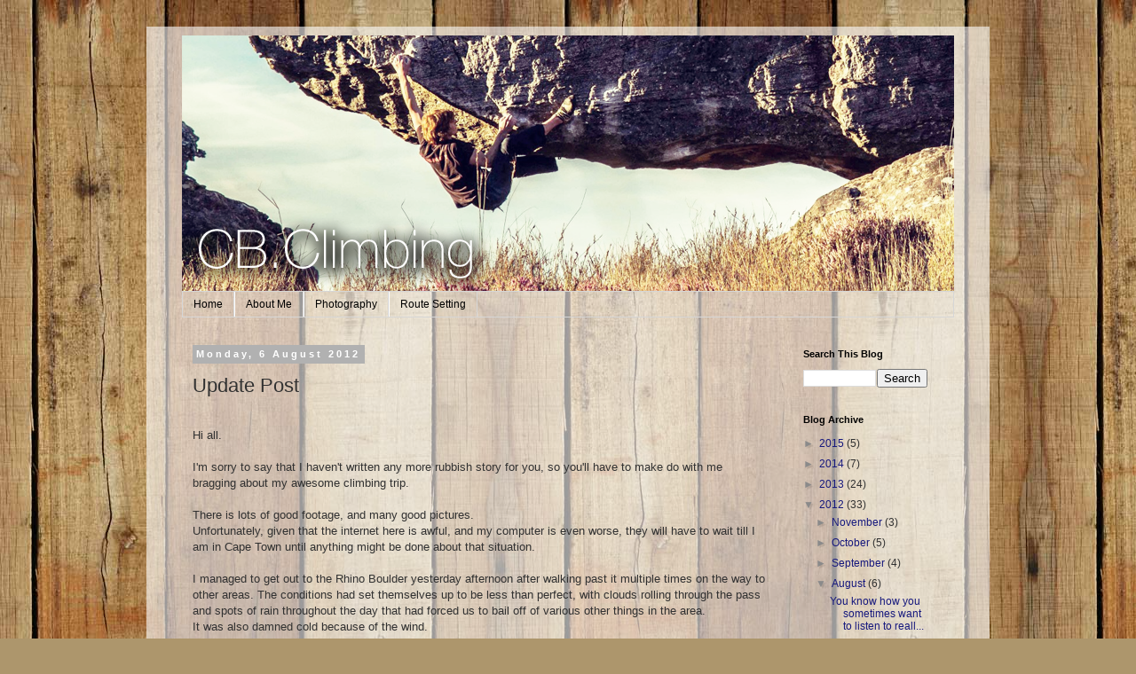

--- FILE ---
content_type: text/html; charset=UTF-8
request_url: http://cbclimbing.blogspot.com/2012/08/update-post_6.html
body_size: 12033
content:
<!DOCTYPE html>
<html class='v2' dir='ltr' lang='en-GB'>
<head>
<link href='https://www.blogger.com/static/v1/widgets/335934321-css_bundle_v2.css' rel='stylesheet' type='text/css'/>
<meta content='width=1100' name='viewport'/>
<meta content='text/html; charset=UTF-8' http-equiv='Content-Type'/>
<meta content='blogger' name='generator'/>
<link href='http://cbclimbing.blogspot.com/favicon.ico' rel='icon' type='image/x-icon'/>
<link href='http://cbclimbing.blogspot.com/2012/08/update-post_6.html' rel='canonical'/>
<link rel="alternate" type="application/atom+xml" title="Baldy Blog - Atom" href="http://cbclimbing.blogspot.com/feeds/posts/default" />
<link rel="alternate" type="application/rss+xml" title="Baldy Blog - RSS" href="http://cbclimbing.blogspot.com/feeds/posts/default?alt=rss" />
<link rel="service.post" type="application/atom+xml" title="Baldy Blog - Atom" href="https://www.blogger.com/feeds/6445508937714276517/posts/default" />

<link rel="alternate" type="application/atom+xml" title="Baldy Blog - Atom" href="http://cbclimbing.blogspot.com/feeds/931651221191829292/comments/default" />
<!--Can't find substitution for tag [blog.ieCssRetrofitLinks]-->
<meta content='http://cbclimbing.blogspot.com/2012/08/update-post_6.html' property='og:url'/>
<meta content='Update Post' property='og:title'/>
<meta content=' Hi all. I&#39;m sorry to say that I haven&#39;t written any more rubbish story for you, so you&#39;ll have to make do with me bragging about my awesome...' property='og:description'/>
<title>Baldy Blog: Update Post</title>
<style id='page-skin-1' type='text/css'><!--
/*
-----------------------------------------------
Blogger Template Style
Name:     Simple
Designer: Blogger
URL:      www.blogger.com
----------------------------------------------- */
/* Content
----------------------------------------------- */
body {
font: normal normal 12px 'Trebuchet MS', Trebuchet, Verdana, sans-serif;
color: #313131;
background: #ad966c url(//themes.googleusercontent.com/image?id=1ZygE97_U_mmMOtoTGkMZll-JNbyfsqhAUw6zsMRGgk4ZzWbQsBOLV5GkQDV8YuZ0THk0) repeat scroll top center /* Credit: andynwt (http://www.istockphoto.com/googleimages.php?id=8047432&platform=blogger) */;
padding: 0 0 0 0;
}
html body .region-inner {
min-width: 0;
max-width: 100%;
width: auto;
}
h2 {
font-size: 22px;
}
a:link {
text-decoration:none;
color: #16187d;
}
a:visited {
text-decoration:none;
color: #747474;
}
a:hover {
text-decoration:underline;
color: #2415ff;
}
.body-fauxcolumn-outer .fauxcolumn-inner {
background: transparent none repeat scroll top left;
_background-image: none;
}
.body-fauxcolumn-outer .cap-top {
position: absolute;
z-index: 1;
height: 400px;
width: 100%;
}
.body-fauxcolumn-outer .cap-top .cap-left {
width: 100%;
background: transparent none repeat-x scroll top left;
_background-image: none;
}
.content-outer {
-moz-box-shadow: 0 0 0 rgba(0, 0, 0, .15);
-webkit-box-shadow: 0 0 0 rgba(0, 0, 0, .15);
-goog-ms-box-shadow: 0 0 0 #333333;
box-shadow: 0 0 0 rgba(0, 0, 0, .15);
margin-bottom: 1px;
}
.content-inner {
padding: 10px 40px;
}
.content-inner {
background-color: #ffffff;
}
/* Header
----------------------------------------------- */
.header-outer {
background: transparent none repeat-x scroll 0 -400px;
_background-image: none;
}
.Header h1 {
font: normal normal 40px 'Trebuchet MS',Trebuchet,Verdana,sans-serif;
color: #000000;
text-shadow: 0 0 0 rgba(0, 0, 0, .2);
}
.Header h1 a {
color: #000000;
}
.Header .description {
font-size: 18px;
color: #000000;
}
.header-inner .Header .titlewrapper {
padding: 22px 0;
}
.header-inner .Header .descriptionwrapper {
padding: 0 0;
}
/* Tabs
----------------------------------------------- */
.tabs-inner .section:first-child {
border-top: 0 solid #d6d6d6;
}
.tabs-inner .section:first-child ul {
margin-top: -1px;
border-top: 1px solid #d6d6d6;
border-left: 1px solid #d6d6d6;
border-right: 1px solid #d6d6d6;
}
.tabs-inner .widget ul {
background: transparent none repeat-x scroll 0 -800px;
_background-image: none;
border-bottom: 1px solid #d6d6d6;
margin-top: 0;
margin-left: -30px;
margin-right: -30px;
}
.tabs-inner .widget li a {
display: inline-block;
padding: .6em 1em;
font: normal normal 12px 'Trebuchet MS', Trebuchet, Verdana, sans-serif;
color: #000000;
border-left: 1px solid #ffffff;
border-right: 1px solid #d6d6d6;
}
.tabs-inner .widget li:first-child a {
border-left: none;
}
.tabs-inner .widget li.selected a, .tabs-inner .widget li a:hover {
color: #000000;
background-color: #e8e8e8;
text-decoration: none;
}
/* Columns
----------------------------------------------- */
.main-outer {
border-top: 0 solid transparent;
}
.fauxcolumn-left-outer .fauxcolumn-inner {
border-right: 1px solid transparent;
}
.fauxcolumn-right-outer .fauxcolumn-inner {
border-left: 1px solid transparent;
}
/* Headings
----------------------------------------------- */
div.widget > h2,
div.widget h2.title {
margin: 0 0 1em 0;
font: normal bold 11px 'Trebuchet MS',Trebuchet,Verdana,sans-serif;
color: #000000;
}
/* Widgets
----------------------------------------------- */
.widget .zippy {
color: #8a8a8a;
text-shadow: 2px 2px 1px rgba(0, 0, 0, .1);
}
.widget .popular-posts ul {
list-style: none;
}
/* Posts
----------------------------------------------- */
h2.date-header {
font: normal bold 11px Arial, Tahoma, Helvetica, FreeSans, sans-serif;
}
.date-header span {
background-color: #b1b1b1;
color: #ffffff;
padding: 0.4em;
letter-spacing: 3px;
margin: inherit;
}
.main-inner {
padding-top: 35px;
padding-bottom: 65px;
}
.main-inner .column-center-inner {
padding: 0 0;
}
.main-inner .column-center-inner .section {
margin: 0 1em;
}
.post {
margin: 0 0 45px 0;
}
h3.post-title, .comments h4 {
font: normal normal 22px 'Trebuchet MS',Trebuchet,Verdana,sans-serif;
margin: .75em 0 0;
}
.post-body {
font-size: 110%;
line-height: 1.4;
position: relative;
}
.post-body img, .post-body .tr-caption-container, .Profile img, .Image img,
.BlogList .item-thumbnail img {
padding: 2px;
background: #ffffff;
border: 1px solid #e8e8e8;
-moz-box-shadow: 1px 1px 5px rgba(0, 0, 0, .1);
-webkit-box-shadow: 1px 1px 5px rgba(0, 0, 0, .1);
box-shadow: 1px 1px 5px rgba(0, 0, 0, .1);
}
.post-body img, .post-body .tr-caption-container {
padding: 5px;
}
.post-body .tr-caption-container {
color: #313131;
}
.post-body .tr-caption-container img {
padding: 0;
background: transparent;
border: none;
-moz-box-shadow: 0 0 0 rgba(0, 0, 0, .1);
-webkit-box-shadow: 0 0 0 rgba(0, 0, 0, .1);
box-shadow: 0 0 0 rgba(0, 0, 0, .1);
}
.post-header {
margin: 0 0 1.5em;
line-height: 1.6;
font-size: 90%;
}
.post-footer {
margin: 20px -2px 0;
padding: 5px 10px;
color: #313131;
background-color: #e8e8e8;
border-bottom: 1px solid #e8e8e8;
line-height: 1.6;
font-size: 90%;
}
#comments .comment-author {
padding-top: 1.5em;
border-top: 1px solid transparent;
background-position: 0 1.5em;
}
#comments .comment-author:first-child {
padding-top: 0;
border-top: none;
}
.avatar-image-container {
margin: .2em 0 0;
}
#comments .avatar-image-container img {
border: 1px solid #e8e8e8;
}
/* Comments
----------------------------------------------- */
.comments .comments-content .icon.blog-author {
background-repeat: no-repeat;
background-image: url([data-uri]);
}
.comments .comments-content .loadmore a {
border-top: 1px solid #8a8a8a;
border-bottom: 1px solid #8a8a8a;
}
.comments .comment-thread.inline-thread {
background-color: #e8e8e8;
}
.comments .continue {
border-top: 2px solid #8a8a8a;
}
/* Accents
---------------------------------------------- */
.section-columns td.columns-cell {
border-left: 1px solid transparent;
}
.blog-pager {
background: transparent url(//www.blogblog.com/1kt/simple/paging_dot.png) repeat-x scroll top center;
}
.blog-pager-older-link, .home-link,
.blog-pager-newer-link {
background-color: #ffffff;
padding: 5px;
}
.footer-outer {
border-top: 1px dashed #bbbbbb;
}
/* Mobile
----------------------------------------------- */
body.mobile  {
background-size: auto;
}
.mobile .body-fauxcolumn-outer {
background: transparent none repeat scroll top left;
}
.mobile .body-fauxcolumn-outer .cap-top {
background-size: 100% auto;
}
.mobile .content-outer {
-webkit-box-shadow: 0 0 3px rgba(0, 0, 0, .15);
box-shadow: 0 0 3px rgba(0, 0, 0, .15);
}
.mobile .tabs-inner .widget ul {
margin-left: 0;
margin-right: 0;
}
.mobile .post {
margin: 0;
}
.mobile .main-inner .column-center-inner .section {
margin: 0;
}
.mobile .date-header span {
padding: 0.1em 10px;
margin: 0 -10px;
}
.mobile h3.post-title {
margin: 0;
}
.mobile .blog-pager {
background: transparent none no-repeat scroll top center;
}
.mobile .footer-outer {
border-top: none;
}
.mobile .main-inner, .mobile .footer-inner {
background-color: #ffffff;
}
.mobile-index-contents {
color: #313131;
}
.mobile-link-button {
background-color: #16187d;
}
.mobile-link-button a:link, .mobile-link-button a:visited {
color: #ffffff;
}
.mobile .tabs-inner .section:first-child {
border-top: none;
}
.mobile .tabs-inner .PageList .widget-content {
background-color: #e8e8e8;
color: #000000;
border-top: 1px solid #d6d6d6;
border-bottom: 1px solid #d6d6d6;
}
.mobile .tabs-inner .PageList .widget-content .pagelist-arrow {
border-left: 1px solid #d6d6d6;
}
.content-inner
{
background-color: rgba(255, 255, 255, 0.6);
}
--></style>
<style id='template-skin-1' type='text/css'><!--
body {
min-width: 950px;
}
.content-outer, .content-fauxcolumn-outer, .region-inner {
min-width: 950px;
max-width: 950px;
_width: 950px;
}
.main-inner .columns {
padding-left: 0px;
padding-right: 200px;
}
.main-inner .fauxcolumn-center-outer {
left: 0px;
right: 200px;
/* IE6 does not respect left and right together */
_width: expression(this.parentNode.offsetWidth -
parseInt("0px") -
parseInt("200px") + 'px');
}
.main-inner .fauxcolumn-left-outer {
width: 0px;
}
.main-inner .fauxcolumn-right-outer {
width: 200px;
}
.main-inner .column-left-outer {
width: 0px;
right: 100%;
margin-left: -0px;
}
.main-inner .column-right-outer {
width: 200px;
margin-right: -200px;
}
#layout {
min-width: 0;
}
#layout .content-outer {
min-width: 0;
width: 800px;
}
#layout .region-inner {
min-width: 0;
width: auto;
}
body#layout div.add_widget {
padding: 8px;
}
body#layout div.add_widget a {
margin-left: 32px;
}
--></style>
<style>
    body {background-image:url(\/\/themes.googleusercontent.com\/image?id=1ZygE97_U_mmMOtoTGkMZll-JNbyfsqhAUw6zsMRGgk4ZzWbQsBOLV5GkQDV8YuZ0THk0);}
    
@media (max-width: 200px) { body {background-image:url(\/\/themes.googleusercontent.com\/image?id=1ZygE97_U_mmMOtoTGkMZll-JNbyfsqhAUw6zsMRGgk4ZzWbQsBOLV5GkQDV8YuZ0THk0&options=w200);}}
@media (max-width: 400px) and (min-width: 201px) { body {background-image:url(\/\/themes.googleusercontent.com\/image?id=1ZygE97_U_mmMOtoTGkMZll-JNbyfsqhAUw6zsMRGgk4ZzWbQsBOLV5GkQDV8YuZ0THk0&options=w400);}}
@media (max-width: 800px) and (min-width: 401px) { body {background-image:url(\/\/themes.googleusercontent.com\/image?id=1ZygE97_U_mmMOtoTGkMZll-JNbyfsqhAUw6zsMRGgk4ZzWbQsBOLV5GkQDV8YuZ0THk0&options=w800);}}
@media (max-width: 1200px) and (min-width: 801px) { body {background-image:url(\/\/themes.googleusercontent.com\/image?id=1ZygE97_U_mmMOtoTGkMZll-JNbyfsqhAUw6zsMRGgk4ZzWbQsBOLV5GkQDV8YuZ0THk0&options=w1200);}}
/* Last tag covers anything over one higher than the previous max-size cap. */
@media (min-width: 1201px) { body {background-image:url(\/\/themes.googleusercontent.com\/image?id=1ZygE97_U_mmMOtoTGkMZll-JNbyfsqhAUw6zsMRGgk4ZzWbQsBOLV5GkQDV8YuZ0THk0&options=w1600);}}
  </style>
<link href='https://www.blogger.com/dyn-css/authorization.css?targetBlogID=6445508937714276517&amp;zx=0445ee76-28d6-4c17-9dfd-44b3d7e18409' media='none' onload='if(media!=&#39;all&#39;)media=&#39;all&#39;' rel='stylesheet'/><noscript><link href='https://www.blogger.com/dyn-css/authorization.css?targetBlogID=6445508937714276517&amp;zx=0445ee76-28d6-4c17-9dfd-44b3d7e18409' rel='stylesheet'/></noscript>
<meta name='google-adsense-platform-account' content='ca-host-pub-1556223355139109'/>
<meta name='google-adsense-platform-domain' content='blogspot.com'/>

</head>
<body class='loading variant-simplysimple'>
<div class='navbar no-items section' id='navbar' name='Navbar'>
</div>
<div class='body-fauxcolumns'>
<div class='fauxcolumn-outer body-fauxcolumn-outer'>
<div class='cap-top'>
<div class='cap-left'></div>
<div class='cap-right'></div>
</div>
<div class='fauxborder-left'>
<div class='fauxborder-right'></div>
<div class='fauxcolumn-inner'>
</div>
</div>
<div class='cap-bottom'>
<div class='cap-left'></div>
<div class='cap-right'></div>
</div>
</div>
</div>
<div class='content'>
<div class='content-fauxcolumns'>
<div class='fauxcolumn-outer content-fauxcolumn-outer'>
<div class='cap-top'>
<div class='cap-left'></div>
<div class='cap-right'></div>
</div>
<div class='fauxborder-left'>
<div class='fauxborder-right'></div>
<div class='fauxcolumn-inner'>
</div>
</div>
<div class='cap-bottom'>
<div class='cap-left'></div>
<div class='cap-right'></div>
</div>
</div>
</div>
<div class='content-outer'>
<div class='content-cap-top cap-top'>
<div class='cap-left'></div>
<div class='cap-right'></div>
</div>
<div class='fauxborder-left content-fauxborder-left'>
<div class='fauxborder-right content-fauxborder-right'></div>
<div class='content-inner'>
<header>
<div class='header-outer'>
<div class='header-cap-top cap-top'>
<div class='cap-left'></div>
<div class='cap-right'></div>
</div>
<div class='fauxborder-left header-fauxborder-left'>
<div class='fauxborder-right header-fauxborder-right'></div>
<div class='region-inner header-inner'>
<div class='header section' id='header' name='Header'><div class='widget Header' data-version='1' id='Header1'>
<div id='header-inner'>
<a href='http://cbclimbing.blogspot.com/' style='display: block'>
<img alt='Baldy Blog' height='289px; ' id='Header1_headerimg' src='https://blogger.googleusercontent.com/img/b/R29vZ2xl/AVvXsEjd9ZhwrhTIxY7XKoyk7u4QhUhVeK4PkkqtoM2piTCWSNzIlU5zrY3iSSw2pB0qfvADUd705EytGSQJJDWYfvdM-eMBy0bnso6c9qjY28CguBkM8zH2OFKzpzlZH52Y3xEUS9JMDkEwQdj4/s1600/CB+climbing+Header.png' style='display: block' width='900px; '/>
</a>
</div>
</div></div>
</div>
</div>
<div class='header-cap-bottom cap-bottom'>
<div class='cap-left'></div>
<div class='cap-right'></div>
</div>
</div>
</header>
<div class='tabs-outer'>
<div class='tabs-cap-top cap-top'>
<div class='cap-left'></div>
<div class='cap-right'></div>
</div>
<div class='fauxborder-left tabs-fauxborder-left'>
<div class='fauxborder-right tabs-fauxborder-right'></div>
<div class='region-inner tabs-inner'>
<div class='tabs section' id='crosscol' name='Cross-column'><div class='widget PageList' data-version='1' id='PageList1'>
<h2>Pages</h2>
<div class='widget-content'>
<ul>
<li>
<a href='http://cbclimbing.blogspot.com/'>Home</a>
</li>
<li>
<a href='http://cbclimbing.blogspot.com/p/about-me.html'>About Me</a>
</li>
<li>
<a href='http://cbclimbing.blogspot.com/p/photography.html'>Photography</a>
</li>
<li>
<a href='http://cbclimbing.blogspot.com/p/route-setting.html'>Route Setting</a>
</li>
</ul>
<div class='clear'></div>
</div>
</div></div>
<div class='tabs no-items section' id='crosscol-overflow' name='Cross-Column 2'></div>
</div>
</div>
<div class='tabs-cap-bottom cap-bottom'>
<div class='cap-left'></div>
<div class='cap-right'></div>
</div>
</div>
<div class='main-outer'>
<div class='main-cap-top cap-top'>
<div class='cap-left'></div>
<div class='cap-right'></div>
</div>
<div class='fauxborder-left main-fauxborder-left'>
<div class='fauxborder-right main-fauxborder-right'></div>
<div class='region-inner main-inner'>
<div class='columns fauxcolumns'>
<div class='fauxcolumn-outer fauxcolumn-center-outer'>
<div class='cap-top'>
<div class='cap-left'></div>
<div class='cap-right'></div>
</div>
<div class='fauxborder-left'>
<div class='fauxborder-right'></div>
<div class='fauxcolumn-inner'>
</div>
</div>
<div class='cap-bottom'>
<div class='cap-left'></div>
<div class='cap-right'></div>
</div>
</div>
<div class='fauxcolumn-outer fauxcolumn-left-outer'>
<div class='cap-top'>
<div class='cap-left'></div>
<div class='cap-right'></div>
</div>
<div class='fauxborder-left'>
<div class='fauxborder-right'></div>
<div class='fauxcolumn-inner'>
</div>
</div>
<div class='cap-bottom'>
<div class='cap-left'></div>
<div class='cap-right'></div>
</div>
</div>
<div class='fauxcolumn-outer fauxcolumn-right-outer'>
<div class='cap-top'>
<div class='cap-left'></div>
<div class='cap-right'></div>
</div>
<div class='fauxborder-left'>
<div class='fauxborder-right'></div>
<div class='fauxcolumn-inner'>
</div>
</div>
<div class='cap-bottom'>
<div class='cap-left'></div>
<div class='cap-right'></div>
</div>
</div>
<!-- corrects IE6 width calculation -->
<div class='columns-inner'>
<div class='column-center-outer'>
<div class='column-center-inner'>
<div class='main section' id='main' name='Main'><div class='widget Blog' data-version='1' id='Blog1'>
<div class='blog-posts hfeed'>

          <div class="date-outer">
        
<h2 class='date-header'><span>Monday, 6 August 2012</span></h2>

          <div class="date-posts">
        
<div class='post-outer'>
<div class='post hentry' itemprop='blogPost' itemscope='itemscope' itemtype='http://schema.org/BlogPosting'>
<meta content='6445508937714276517' itemprop='blogId'/>
<meta content='931651221191829292' itemprop='postId'/>
<a name='931651221191829292'></a>
<h3 class='post-title entry-title' itemprop='name'>
Update Post
</h3>
<div class='post-header'>
<div class='post-header-line-1'></div>
</div>
<div class='post-body entry-content' id='post-body-931651221191829292' itemprop='description articleBody'>
<br />
Hi all.<br /><br />I'm sorry to say that I haven't written any more rubbish story for you, so you'll have to make do with me bragging about my awesome climbing trip.<br />
<br />
There is lots of good footage, and many good pictures.<br />
Unfortunately, given that the internet here is awful, and my computer is even worse, they will have to wait till I am in Cape Town until anything might be done about that situation.<br />
<br />
I managed to get out to the Rhino Boulder yesterday afternoon after walking past it multiple times on the way to other areas. The conditions had set themselves up to be less than perfect, with clouds rolling through the pass and spots of rain throughout the day that had forced us to bail off of various other things in the area.<br />
It was also damned cold because of the wind.<br />
<br />
Fortunately, the wind dried off the rock and conditions were super grippy, every one of the holds on the Rhino is very skin friendly and it was a pleasure to climb.<br />
When I showed up, we met two friends there,one of whom was trying it. She had worked out the beta during her previous sessions on the problem and kindly gave me all the minutia of foot and hand movements that would have doubtless taken me quite a lot of time to figure out.<br />
<br />
My first attempt ended about halfway through during a tricky heel--&gt;toe footswap and I landed on the ground with my hands freezing cold and lacking any feeling.<br />
I rested a while and plotted some beta to make that move a little easier.<br />
<br />
On my second attempt, everything went about the same. But at the point I had fallen off before, I clamped a bit harder and managed to power on through the moves to arrive at the top in a bit of a knackered state.<br />
<br />
Given that the weather was super cold, and I never expected to do it so quickly, there are no photos or video. The other members of the trip will no doubt like to give it a go though, and I will get some neat footage and pictures when the skies are a little bluer and the weather a little warmer.<br />
<br />
I also managed to do Cedar Spine on my second session of the trip 2 evenings ago. After padding out the landing pretty comprehensively, and working out the ground moves again, I found myself at the airy crimp move up top and just gave it some beans to reach the good flat holds up top.<br />
<br />
I was speaking to some Scottish chaps yesterday and they said that when they were trying the problem, 2 people consecutively sprained their ankles and one guy is sitting in the Pakhuis campground with a cast on his foot from that problem. I'm glad I didnt find this out before I did it, because otherwise I might not have managed to commit to the move and complete the problem.<br />
<br />
Ticklist so far:<br />
<br />
<table border="0" cellpadding="0" cellspacing="0" style="border-collapse: collapse; width: 273pt;" width="363" x:str=""><colgroup><col style="width: 126pt;" width="168"></col><col style="width: 94pt;" width="125"></col><col style="width: 53pt;" width="70"></col></colgroup><tbody>
<tr height="18" style="height: 13.5pt;"><td class="xl28" height="18" style="height: 13.5pt; width: 126pt;" width="168">&nbsp;</td><td class="xl28" style="border-left-style: none; width: 94pt;" width="125">Number</td><td class="xl27" style="width: 53pt;" width="70">Cumulative</td></tr>
<tr height="17" style="height: 12.75pt;"><td class="xl29" height="17" style="height: 12.75pt;">6A</td><td align="right" class="xl29" style="border-left-style: none;" x:num="">0</td><td align="right" class="xl24" x:fmla="=SUM(B2:B$14)" x:num="">30</td></tr>
<tr height="17" style="height: 12.75pt;"><td class="xl29" height="17" style="height: 12.75pt;">6A+</td><td align="right" class="xl29" style="border-left-style: none;" x:num="">1</td><td align="right" class="xl24" x:fmla="=SUM(B3:B$14)" x:num="">30</td></tr>
<tr height="17" style="height: 12.75pt;"><td class="xl29" height="17" style="height: 12.75pt;">6B</td><td align="right" class="xl29" style="border-left-style: none;" x:num="">2</td><td align="right" class="xl24" x:fmla="=SUM(B4:B$14)" x:num="">29</td></tr>
<tr height="17" style="height: 12.75pt;"><td class="xl30" height="17" style="height: 12.75pt;">6B+</td><td align="right" class="xl30" style="border-left-style: none;" x:num="">5</td><td align="right" class="xl25" x:fmla="=SUM(B5:B$14)" x:num="">27</td></tr>
<tr height="17" style="height: 12.75pt;"><td class="xl29" height="17" style="height: 12.75pt;">6C</td><td align="right" class="xl29" style="border-left-style: none;" x:num="">3</td><td align="right" class="xl24" x:fmla="=SUM(B6:B$14)" x:num="">22</td></tr>
<tr height="17" style="height: 12.75pt;"><td class="xl29" height="17" style="height: 12.75pt;">6C+</td><td align="right" class="xl29" style="border-left-style: none;" x:num="">2</td><td align="right" class="xl24" x:fmla="=SUM(B7:B$14)" x:num="">19</td></tr>
<tr height="17" style="height: 12.75pt;"><td class="xl29" height="17" style="height: 12.75pt;">7A</td><td align="right" class="xl29" style="border-left-style: none;" x:num="">5</td><td align="right" class="xl24" x:fmla="=SUM(B8:B$14)" x:num="">17</td></tr>
<tr height="17" style="height: 12.75pt;"><td class="xl29" height="17" style="height: 12.75pt;">7A+</td><td align="right" class="xl29" style="border-left-style: none;" x:num="">2</td><td align="right" class="xl24" x:fmla="=SUM(B9:B$14)" x:num="">12</td></tr>
<tr height="17" style="height: 12.75pt;"><td class="xl29" height="17" style="height: 12.75pt;">7B</td><td align="right" class="xl29" style="border-left-style: none;" x:num="">7</td><td align="right" class="xl24" x:fmla="=SUM(B10:B$14)" x:num="">10</td></tr>
<tr height="17" style="height: 12.75pt;"><td class="xl29" height="17" style="height: 12.75pt;">7B+</td><td align="right" class="xl29" style="border-left-style: none;" x:num="">2</td><td align="right" class="xl24" x:fmla="=SUM(B11:B$14)" x:num="">3</td></tr>
<tr height="17" style="height: 12.75pt;"><td class="xl29" height="17" style="height: 12.75pt;">7C</td><td align="right" class="xl29" style="border-left-style: none;" x:num="">1</td><td align="right" class="xl24" x:fmla="=SUM(B12:B$14)" x:num="">1</td></tr>
<tr height="17" style="height: 12.75pt;"><td class="xl29" height="17" style="height: 12.75pt;">7C+</td><td align="right" class="xl29" style="border-left-style: none;" x:num="">0</td><td align="right" class="xl24" x:fmla="=SUM(B13:B$14)" x:num="">0</td></tr>
<tr height="18" style="height: 13.5pt;"><td class="xl31" height="18" style="height: 13.5pt;">8A</td><td align="right" class="xl31" style="border-left-style: none;" x:num="">0</td><td align="right" class="xl26" x:fmla="=SUM(B14:B$14)" x:num="">0</td></tr>
</tbody></table>
<br />
<table border="0" cellpadding="0" cellspacing="0" style="border-collapse: collapse; width: 326pt;" width="434" x:str=""><colgroup><col style="width: 126pt;" width="168"></col><col style="width: 94pt;" width="125"></col><col style="width: 53pt;" width="70"></col><col style="width: 53pt;" width="71"></col></colgroup><tbody>
<tr height="17" style="height: 12.75pt;"><td class="xl29" height="17" style="height: 12.75pt; width: 126pt;" width="168">Problem</td><td class="xl29" style="width: 94pt;" width="125">Area</td><td class="xl29" style="width: 53pt;" width="70">Grade</td><td class="xl29" style="width: 53pt;" width="71">Date</td></tr>
<tr height="17" style="height: 12.75pt;"><td height="17" style="height: 12.75pt;">The Golden Rail</td><td>8 Day Rain</td><td class="xl24">6C</td><td align="right" class="xl25" x:num="41108">18/07/2012</td></tr>
<tr height="17" style="height: 12.75pt;"><td height="17" style="height: 12.75pt;">The Golden Child</td><td>8 Day Rain</td><td class="xl24">6B+</td><td align="right" class="xl25" x:num="41108">18/07/2012</td></tr>
<tr height="17" style="height: 12.75pt;"><td height="17" style="height: 12.75pt;">The Beckoning</td><td>8 Day Rain</td><td class="xl24">6B+</td><td align="right" class="xl25" x:num="41108">18/07/2012</td></tr>
<tr height="17" style="height: 12.75pt;"><td class="xl26" height="17" style="height: 12.75pt;">The Beckoning Sit Start</td><td class="xl26">8 Day Rain</td><td class="xl27">7A</td><td align="right" class="xl28" x:num="41108">18/07/2012</td></tr>
<tr height="17" style="height: 12.75pt;"><td height="17" style="height: 12.75pt;">Vertige</td><td>Roadside</td><td class="xl24">6B+</td><td align="right" class="xl25" x:num="41109">19/07/2012</td></tr>
<tr height="17" style="height: 12.75pt;"><td height="17" style="height: 12.75pt;">A Question of Balance</td><td>Roadside</td><td class="xl24">7B</td><td align="right" class="xl25" x:num="41109">19/07/2012</td></tr>
<tr height="17" style="height: 12.75pt;"><td height="17" style="height: 12.75pt;">Sun Run</td><td>Roadside</td><td class="xl24">6C+</td><td align="right" class="xl25" x:num="41109">19/07/2012</td></tr>
<tr height="17" style="height: 12.75pt;"><td class="xl29" height="17" style="height: 12.75pt;">CAROLINE</td><td class="xl29">Roadside</td><td class="xl30">(7C+)</td><td align="right" class="xl31" x:num="41109">19/07/2012</td></tr>
<tr height="17" style="height: 12.75pt;"><td height="17" style="height: 12.75pt;">Kiesl</td><td>Fields of Joy</td><td class="xl24">7A</td><td align="right" class="xl25" x:num="41111">21/07/2012</td></tr>
<tr height="17" style="height: 12.75pt;"><td height="17" style="height: 12.75pt;">Dirty Lies</td><td>Fields of Joy</td><td class="xl24">7A+</td><td align="right" class="xl25" x:num="41111">21/07/2012</td></tr>
<tr height="17" style="height: 12.75pt;"><td height="17" style="height: 12.75pt;">The Soul Train</td><td>Fields of Joy</td><td class="xl24">7B+</td><td align="right" class="xl25" x:num="41111">21/07/2012</td></tr>
<tr height="17" style="height: 12.75pt;"><td height="17" style="height: 12.75pt;">RSA</td><td>Close Plateau</td><td class="xl24">6B</td><td align="right" class="xl25" x:num="41112">22/07/2012</td></tr>
<tr height="17" style="height: 12.75pt;"><td height="17" style="height: 12.75pt;">Girl on our mind</td><td>Close Plateau</td><td class="xl24">6B+</td><td align="right" class="xl25" x:num="41112">22/07/2012</td></tr>
<tr height="17" style="height: 12.75pt;"><td height="17" style="height: 12.75pt;">Poison Dwarf</td><td>Close Plateau</td><td class="xl24">7B</td><td align="right" class="xl25" x:num="41112">22/07/2012</td></tr>
<tr height="17" style="height: 12.75pt;"><td class="xl29" height="17" style="height: 12.75pt;">Witness the Sickness</td><td class="xl29">Close Plateau</td><td class="xl30">(8A)</td><td align="right" class="xl31" x:num="41112">22/07/2012</td></tr>
<tr height="17" style="height: 12.75pt;"><td height="17" style="height: 12.75pt;">REST DAY</td><td>LAMBERTS BAY</td><td class="xl24"></td><td align="right" class="xl25" x:num="41113">23/07/2012</td></tr>
<tr height="17" style="height: 12.75pt;"><td height="17" style="height: 12.75pt;">Gegen Den Winds</td><td>Fields of Joy</td><td class="xl24">7A+</td><td align="right" class="xl25" x:num="41114">24/07/2012</td></tr>
<tr height="17" style="height: 12.75pt;"><td height="17" style="height: 12.75pt;">FAILED TO DO ANYTHING</td><td>Riverside</td><td></td><td align="right" class="xl25" x:num="41115">25/07/2012</td></tr>
<tr height="17" style="height: 12.75pt;"><td height="17" style="height: 12.75pt;">REST DAY</td><td>8 Day Rain</td><td></td><td align="right" class="xl25" x:num="41116">26/07/2012</td></tr>
<tr height="17" style="height: 12.75pt;"><td height="17" style="height: 12.75pt;">Hueco Face</td><td>8 Day Rain</td><td>6B+</td><td align="right" class="xl25" x:num="41117">27/07/2012</td></tr>
<tr height="17" style="height: 12.75pt;"><td height="17" style="height: 12.75pt;">Whirlpool Arete</td><td>8 Day Rain</td><td>6A+</td><td align="right" class="xl25" x:num="41117">27/07/2012</td></tr>
<tr height="17" style="height: 12.75pt;"><td height="17" style="height: 12.75pt;">Mud Puddles</td><td>8 Day Rain</td><td>7B</td><td align="right" class="xl25" x:num="41117">27/07/2012</td></tr>
<tr height="17" style="height: 12.75pt;"><td height="17" style="height: 12.75pt;">Crazy Leg</td><td>8 Day Rain</td><td>7B</td><td align="right" class="xl25" x:num="41117">27/07/2012</td></tr>
<tr height="17" style="height: 12.75pt;"><td height="17" style="height: 12.75pt;">Maties</td><td>Sassies</td><td>7A</td><td align="right" class="xl25" x:num="41119">29/07/2012</td></tr>
<tr height="17" style="height: 12.75pt;"><td height="17" style="height: 12.75pt;" x:str="Great Escape ">Great Escape&nbsp;</td><td>Sassies</td><td>6C+</td><td align="right" class="xl25" x:num="41119">29/07/2012</td></tr>
<tr height="17" style="height: 12.75pt;"><td height="17" style="height: 12.75pt;">Nothing</td><td>8 Day Rain</td><td></td><td align="right" class="xl25" x:num="41120">30/07/2012</td></tr>
<tr height="17" style="height: 12.75pt;"><td height="17" style="height: 12.75pt;">Sale in Execution</td><td>Fields of Joy</td><td>6C</td><td align="right" class="xl25" x:num="41121">31/07/2012</td></tr>
<tr height="17" style="height: 12.75pt;"><td height="17" style="height: 12.75pt;">Stinky Pants</td><td>Fields of Joy</td><td>7B</td><td align="right" class="xl25" x:num="41121">31/07/2012</td></tr>
<tr height="17" style="height: 12.75pt;"><td class="xl29" height="17" style="height: 12.75pt;">Maniac</td><td class="xl29">Fields of Joy</td><td class="xl29">(7B)</td><td align="right" class="xl31" x:num="41121">31/07/2012</td></tr>
<tr height="17" style="height: 12.75pt;"><td height="17" style="height: 12.75pt;">When the Day Breaks</td><td>Roadcrew</td><td>7B</td><td align="right" class="xl25" x:num="41122">01/08/2012</td></tr>
<tr height="17" style="height: 12.75pt;"><td height="17" style="height: 12.75pt;">Hill Start</td><td>Roadcrew</td><td>7A</td><td align="right" class="xl25" x:num="41122">01/08/2012</td></tr>
<tr height="17" style="height: 12.75pt;"><td class="xl29" height="17" style="height: 12.75pt;">Cedar Spine</td><td class="xl29">Cedar Spine Gully</td><td class="xl29">(7C)</td><td align="right" class="xl31" x:num="41122">01/08/2012</td></tr>
<tr height="17" style="height: 12.75pt;"><td height="17" style="height: 12.75pt;">Riverside Slab</td><td>Riverside</td><td>6B</td><td align="right" class="xl25" x:num="41124">03/08/2012</td></tr>
<tr height="17" style="height: 12.75pt;"><td height="17" style="height: 12.75pt;">Alligator</td><td>Riverside</td><td>6C</td><td align="right" class="xl25" x:num="41124">03/08/2012</td></tr>
<tr height="17" style="height: 12.75pt;"><td height="17" style="height: 12.75pt;">Des Claques Pour Nini</td><td>Riverside</td><td>7B</td><td align="right" class="xl25" x:num="41124">03/08/2012</td></tr>
<tr height="17" style="height: 12.75pt;"><td height="17" style="height: 12.75pt;">Cedar Spine</td><td>Cedar Spine Gully</td><td>7C</td><td align="right" class="xl25" x:num="41125">04/08/2012</td></tr>
<tr height="17" style="height: 12.75pt;"><td height="17" style="height: 12.75pt;">CAROLINE</td><td>Roadside</td><td>(7C+)</td><td align="right" class="xl25" x:num="41125">04/08/2012</td></tr>
<tr height="17" style="height: 12.75pt;"><td height="17" style="height: 12.75pt;">Le Bowling Ball</td><td>Fortress</td><td>7A</td><td align="right" class="xl25" x:num="41125">04/08/2012</td></tr>
<tr height="17" style="height: 12.75pt;"><td height="17" style="height: 12.75pt;">The Rhino</td><td>The Rhino Boulders</td><td>7B+</td><td align="right" class="xl25" x:num="41126">05/08/2012</td></tr>
</tbody></table>
<br />
Cheerios all, 8 day rain later methinks, unless we head to Pakhuis Campground again.<br />
<br />
<br />
<br />
<br class="Apple-interchange-newline" />
<div style='clear: both;'></div>
</div>
<div class='post-footer'>
<div class='post-footer-line post-footer-line-1'><span class='post-author vcard'>
Posted by
<span class='fn' itemprop='author' itemscope='itemscope' itemtype='http://schema.org/Person'>
<meta content='https://www.blogger.com/profile/11626759703080462648' itemprop='url'/>
<a class='g-profile' href='https://www.blogger.com/profile/11626759703080462648' rel='author' title='author profile'>
<span itemprop='name'>Baldy</span>
</a>
</span>
</span>
<span class='post-timestamp'>
at
<meta content='http://cbclimbing.blogspot.com/2012/08/update-post_6.html' itemprop='url'/>
<a class='timestamp-link' href='http://cbclimbing.blogspot.com/2012/08/update-post_6.html' rel='bookmark' title='permanent link'><abbr class='published' itemprop='datePublished' title='2012-08-06T03:39:00-07:00'>03:39</abbr></a>
</span>
<span class='post-comment-link'>
</span>
<span class='post-icons'>
<span class='item-control blog-admin pid-1127899654'>
<a href='https://www.blogger.com/post-edit.g?blogID=6445508937714276517&postID=931651221191829292&from=pencil' title='Edit Post'>
<img alt='' class='icon-action' height='18' src='https://resources.blogblog.com/img/icon18_edit_allbkg.gif' width='18'/>
</a>
</span>
</span>
</div>
<div class='post-footer-line post-footer-line-2'><span class='post-labels'>
</span>
</div>
<div class='post-footer-line post-footer-line-3'><span class='post-location'>
</span>
</div>
</div>
</div>
<div class='comments' id='comments'>
<a name='comments'></a>
<h4>No comments:</h4>
<div id='Blog1_comments-block-wrapper'>
<dl class='avatar-comment-indent' id='comments-block'>
</dl>
</div>
<p class='comment-footer'>
<div class='comment-form'>
<a name='comment-form'></a>
<h4 id='comment-post-message'>Post a Comment</h4>
<p>
</p>
<a href='https://www.blogger.com/comment/frame/6445508937714276517?po=931651221191829292&hl=en-GB&saa=85391&origin=http://cbclimbing.blogspot.com' id='comment-editor-src'></a>
<iframe allowtransparency='true' class='blogger-iframe-colorize blogger-comment-from-post' frameborder='0' height='410px' id='comment-editor' name='comment-editor' src='' width='100%'></iframe>
<script src='https://www.blogger.com/static/v1/jsbin/2830521187-comment_from_post_iframe.js' type='text/javascript'></script>
<script type='text/javascript'>
      BLOG_CMT_createIframe('https://www.blogger.com/rpc_relay.html');
    </script>
</div>
</p>
</div>
</div>

        </div></div>
      
</div>
<div class='blog-pager' id='blog-pager'>
<span id='blog-pager-newer-link'>
<a class='blog-pager-newer-link' href='http://cbclimbing.blogspot.com/2012/08/ticklist-of-my-hardest-stuff-so-far.html' id='Blog1_blog-pager-newer-link' title='Newer Post'>Newer Post</a>
</span>
<span id='blog-pager-older-link'>
<a class='blog-pager-older-link' href='http://cbclimbing.blogspot.com/2012/08/update-post.html' id='Blog1_blog-pager-older-link' title='Older Post'>Older Post</a>
</span>
<a class='home-link' href='http://cbclimbing.blogspot.com/'>Home</a>
</div>
<div class='clear'></div>
<div class='post-feeds'>
<div class='feed-links'>
Subscribe to:
<a class='feed-link' href='http://cbclimbing.blogspot.com/feeds/931651221191829292/comments/default' target='_blank' type='application/atom+xml'>Post Comments (Atom)</a>
</div>
</div>
</div></div>
</div>
</div>
<div class='column-left-outer'>
<div class='column-left-inner'>
<aside>
</aside>
</div>
</div>
<div class='column-right-outer'>
<div class='column-right-inner'>
<aside>
<div class='sidebar section' id='sidebar-right-1'><div class='widget BlogSearch' data-version='1' id='BlogSearch1'>
<h2 class='title'>Search This Blog</h2>
<div class='widget-content'>
<div id='BlogSearch1_form'>
<form action='http://cbclimbing.blogspot.com/search' class='gsc-search-box' target='_top'>
<table cellpadding='0' cellspacing='0' class='gsc-search-box'>
<tbody>
<tr>
<td class='gsc-input'>
<input autocomplete='off' class='gsc-input' name='q' size='10' title='search' type='text' value=''/>
</td>
<td class='gsc-search-button'>
<input class='gsc-search-button' title='search' type='submit' value='Search'/>
</td>
</tr>
</tbody>
</table>
</form>
</div>
</div>
<div class='clear'></div>
</div><div class='widget BlogArchive' data-version='1' id='BlogArchive1'>
<h2>Blog Archive</h2>
<div class='widget-content'>
<div id='ArchiveList'>
<div id='BlogArchive1_ArchiveList'>
<ul class='hierarchy'>
<li class='archivedate collapsed'>
<a class='toggle' href='javascript:void(0)'>
<span class='zippy'>

        &#9658;&#160;
      
</span>
</a>
<a class='post-count-link' href='http://cbclimbing.blogspot.com/2015/'>
2015
</a>
<span class='post-count' dir='ltr'>(5)</span>
<ul class='hierarchy'>
<li class='archivedate collapsed'>
<a class='toggle' href='javascript:void(0)'>
<span class='zippy'>

        &#9658;&#160;
      
</span>
</a>
<a class='post-count-link' href='http://cbclimbing.blogspot.com/2015/08/'>
August
</a>
<span class='post-count' dir='ltr'>(2)</span>
</li>
</ul>
<ul class='hierarchy'>
<li class='archivedate collapsed'>
<a class='toggle' href='javascript:void(0)'>
<span class='zippy'>

        &#9658;&#160;
      
</span>
</a>
<a class='post-count-link' href='http://cbclimbing.blogspot.com/2015/07/'>
July
</a>
<span class='post-count' dir='ltr'>(3)</span>
</li>
</ul>
</li>
</ul>
<ul class='hierarchy'>
<li class='archivedate collapsed'>
<a class='toggle' href='javascript:void(0)'>
<span class='zippy'>

        &#9658;&#160;
      
</span>
</a>
<a class='post-count-link' href='http://cbclimbing.blogspot.com/2014/'>
2014
</a>
<span class='post-count' dir='ltr'>(7)</span>
<ul class='hierarchy'>
<li class='archivedate collapsed'>
<a class='toggle' href='javascript:void(0)'>
<span class='zippy'>

        &#9658;&#160;
      
</span>
</a>
<a class='post-count-link' href='http://cbclimbing.blogspot.com/2014/11/'>
November
</a>
<span class='post-count' dir='ltr'>(2)</span>
</li>
</ul>
<ul class='hierarchy'>
<li class='archivedate collapsed'>
<a class='toggle' href='javascript:void(0)'>
<span class='zippy'>

        &#9658;&#160;
      
</span>
</a>
<a class='post-count-link' href='http://cbclimbing.blogspot.com/2014/05/'>
May
</a>
<span class='post-count' dir='ltr'>(1)</span>
</li>
</ul>
<ul class='hierarchy'>
<li class='archivedate collapsed'>
<a class='toggle' href='javascript:void(0)'>
<span class='zippy'>

        &#9658;&#160;
      
</span>
</a>
<a class='post-count-link' href='http://cbclimbing.blogspot.com/2014/03/'>
March
</a>
<span class='post-count' dir='ltr'>(2)</span>
</li>
</ul>
<ul class='hierarchy'>
<li class='archivedate collapsed'>
<a class='toggle' href='javascript:void(0)'>
<span class='zippy'>

        &#9658;&#160;
      
</span>
</a>
<a class='post-count-link' href='http://cbclimbing.blogspot.com/2014/01/'>
January
</a>
<span class='post-count' dir='ltr'>(2)</span>
</li>
</ul>
</li>
</ul>
<ul class='hierarchy'>
<li class='archivedate collapsed'>
<a class='toggle' href='javascript:void(0)'>
<span class='zippy'>

        &#9658;&#160;
      
</span>
</a>
<a class='post-count-link' href='http://cbclimbing.blogspot.com/2013/'>
2013
</a>
<span class='post-count' dir='ltr'>(24)</span>
<ul class='hierarchy'>
<li class='archivedate collapsed'>
<a class='toggle' href='javascript:void(0)'>
<span class='zippy'>

        &#9658;&#160;
      
</span>
</a>
<a class='post-count-link' href='http://cbclimbing.blogspot.com/2013/12/'>
December
</a>
<span class='post-count' dir='ltr'>(5)</span>
</li>
</ul>
<ul class='hierarchy'>
<li class='archivedate collapsed'>
<a class='toggle' href='javascript:void(0)'>
<span class='zippy'>

        &#9658;&#160;
      
</span>
</a>
<a class='post-count-link' href='http://cbclimbing.blogspot.com/2013/11/'>
November
</a>
<span class='post-count' dir='ltr'>(1)</span>
</li>
</ul>
<ul class='hierarchy'>
<li class='archivedate collapsed'>
<a class='toggle' href='javascript:void(0)'>
<span class='zippy'>

        &#9658;&#160;
      
</span>
</a>
<a class='post-count-link' href='http://cbclimbing.blogspot.com/2013/09/'>
September
</a>
<span class='post-count' dir='ltr'>(3)</span>
</li>
</ul>
<ul class='hierarchy'>
<li class='archivedate collapsed'>
<a class='toggle' href='javascript:void(0)'>
<span class='zippy'>

        &#9658;&#160;
      
</span>
</a>
<a class='post-count-link' href='http://cbclimbing.blogspot.com/2013/08/'>
August
</a>
<span class='post-count' dir='ltr'>(3)</span>
</li>
</ul>
<ul class='hierarchy'>
<li class='archivedate collapsed'>
<a class='toggle' href='javascript:void(0)'>
<span class='zippy'>

        &#9658;&#160;
      
</span>
</a>
<a class='post-count-link' href='http://cbclimbing.blogspot.com/2013/07/'>
July
</a>
<span class='post-count' dir='ltr'>(1)</span>
</li>
</ul>
<ul class='hierarchy'>
<li class='archivedate collapsed'>
<a class='toggle' href='javascript:void(0)'>
<span class='zippy'>

        &#9658;&#160;
      
</span>
</a>
<a class='post-count-link' href='http://cbclimbing.blogspot.com/2013/06/'>
June
</a>
<span class='post-count' dir='ltr'>(1)</span>
</li>
</ul>
<ul class='hierarchy'>
<li class='archivedate collapsed'>
<a class='toggle' href='javascript:void(0)'>
<span class='zippy'>

        &#9658;&#160;
      
</span>
</a>
<a class='post-count-link' href='http://cbclimbing.blogspot.com/2013/05/'>
May
</a>
<span class='post-count' dir='ltr'>(3)</span>
</li>
</ul>
<ul class='hierarchy'>
<li class='archivedate collapsed'>
<a class='toggle' href='javascript:void(0)'>
<span class='zippy'>

        &#9658;&#160;
      
</span>
</a>
<a class='post-count-link' href='http://cbclimbing.blogspot.com/2013/04/'>
April
</a>
<span class='post-count' dir='ltr'>(4)</span>
</li>
</ul>
<ul class='hierarchy'>
<li class='archivedate collapsed'>
<a class='toggle' href='javascript:void(0)'>
<span class='zippy'>

        &#9658;&#160;
      
</span>
</a>
<a class='post-count-link' href='http://cbclimbing.blogspot.com/2013/03/'>
March
</a>
<span class='post-count' dir='ltr'>(1)</span>
</li>
</ul>
<ul class='hierarchy'>
<li class='archivedate collapsed'>
<a class='toggle' href='javascript:void(0)'>
<span class='zippy'>

        &#9658;&#160;
      
</span>
</a>
<a class='post-count-link' href='http://cbclimbing.blogspot.com/2013/02/'>
February
</a>
<span class='post-count' dir='ltr'>(2)</span>
</li>
</ul>
</li>
</ul>
<ul class='hierarchy'>
<li class='archivedate expanded'>
<a class='toggle' href='javascript:void(0)'>
<span class='zippy toggle-open'>

        &#9660;&#160;
      
</span>
</a>
<a class='post-count-link' href='http://cbclimbing.blogspot.com/2012/'>
2012
</a>
<span class='post-count' dir='ltr'>(33)</span>
<ul class='hierarchy'>
<li class='archivedate collapsed'>
<a class='toggle' href='javascript:void(0)'>
<span class='zippy'>

        &#9658;&#160;
      
</span>
</a>
<a class='post-count-link' href='http://cbclimbing.blogspot.com/2012/11/'>
November
</a>
<span class='post-count' dir='ltr'>(3)</span>
</li>
</ul>
<ul class='hierarchy'>
<li class='archivedate collapsed'>
<a class='toggle' href='javascript:void(0)'>
<span class='zippy'>

        &#9658;&#160;
      
</span>
</a>
<a class='post-count-link' href='http://cbclimbing.blogspot.com/2012/10/'>
October
</a>
<span class='post-count' dir='ltr'>(5)</span>
</li>
</ul>
<ul class='hierarchy'>
<li class='archivedate collapsed'>
<a class='toggle' href='javascript:void(0)'>
<span class='zippy'>

        &#9658;&#160;
      
</span>
</a>
<a class='post-count-link' href='http://cbclimbing.blogspot.com/2012/09/'>
September
</a>
<span class='post-count' dir='ltr'>(4)</span>
</li>
</ul>
<ul class='hierarchy'>
<li class='archivedate expanded'>
<a class='toggle' href='javascript:void(0)'>
<span class='zippy toggle-open'>

        &#9660;&#160;
      
</span>
</a>
<a class='post-count-link' href='http://cbclimbing.blogspot.com/2012/08/'>
August
</a>
<span class='post-count' dir='ltr'>(6)</span>
<ul class='posts'>
<li><a href='http://cbclimbing.blogspot.com/2012/08/you-know-how-you-sometimes-want-to.html'>You know how you sometimes want to listen to reall...</a></li>
<li><a href='http://cbclimbing.blogspot.com/2012/08/just-quick-note-to-say-that-caroline-is.html'>
Just a quick note to say that Caroline is ON!

I ...</a></li>
<li><a href='http://cbclimbing.blogspot.com/2012/08/ticklist-of-my-hardest-stuff-so-far.html'>Ticklist of my hardest stuff so far:
 
 
 
 

  A ...</a></li>
<li><a href='http://cbclimbing.blogspot.com/2012/08/update-post_6.html'>Update Post</a></li>
<li><a href='http://cbclimbing.blogspot.com/2012/08/update-post.html'>Update Post</a></li>
<li><a href='http://cbclimbing.blogspot.com/2012/08/the-birdflew-over-prehistory-of-world.html'>

&#160; &#160;Bentbeak the bird
flew over the prehistory of...</a></li>
</ul>
</li>
</ul>
<ul class='hierarchy'>
<li class='archivedate collapsed'>
<a class='toggle' href='javascript:void(0)'>
<span class='zippy'>

        &#9658;&#160;
      
</span>
</a>
<a class='post-count-link' href='http://cbclimbing.blogspot.com/2012/07/'>
July
</a>
<span class='post-count' dir='ltr'>(2)</span>
</li>
</ul>
<ul class='hierarchy'>
<li class='archivedate collapsed'>
<a class='toggle' href='javascript:void(0)'>
<span class='zippy'>

        &#9658;&#160;
      
</span>
</a>
<a class='post-count-link' href='http://cbclimbing.blogspot.com/2012/06/'>
June
</a>
<span class='post-count' dir='ltr'>(8)</span>
</li>
</ul>
<ul class='hierarchy'>
<li class='archivedate collapsed'>
<a class='toggle' href='javascript:void(0)'>
<span class='zippy'>

        &#9658;&#160;
      
</span>
</a>
<a class='post-count-link' href='http://cbclimbing.blogspot.com/2012/04/'>
April
</a>
<span class='post-count' dir='ltr'>(1)</span>
</li>
</ul>
<ul class='hierarchy'>
<li class='archivedate collapsed'>
<a class='toggle' href='javascript:void(0)'>
<span class='zippy'>

        &#9658;&#160;
      
</span>
</a>
<a class='post-count-link' href='http://cbclimbing.blogspot.com/2012/03/'>
March
</a>
<span class='post-count' dir='ltr'>(2)</span>
</li>
</ul>
<ul class='hierarchy'>
<li class='archivedate collapsed'>
<a class='toggle' href='javascript:void(0)'>
<span class='zippy'>

        &#9658;&#160;
      
</span>
</a>
<a class='post-count-link' href='http://cbclimbing.blogspot.com/2012/02/'>
February
</a>
<span class='post-count' dir='ltr'>(2)</span>
</li>
</ul>
</li>
</ul>
<ul class='hierarchy'>
<li class='archivedate collapsed'>
<a class='toggle' href='javascript:void(0)'>
<span class='zippy'>

        &#9658;&#160;
      
</span>
</a>
<a class='post-count-link' href='http://cbclimbing.blogspot.com/2011/'>
2011
</a>
<span class='post-count' dir='ltr'>(40)</span>
<ul class='hierarchy'>
<li class='archivedate collapsed'>
<a class='toggle' href='javascript:void(0)'>
<span class='zippy'>

        &#9658;&#160;
      
</span>
</a>
<a class='post-count-link' href='http://cbclimbing.blogspot.com/2011/11/'>
November
</a>
<span class='post-count' dir='ltr'>(1)</span>
</li>
</ul>
<ul class='hierarchy'>
<li class='archivedate collapsed'>
<a class='toggle' href='javascript:void(0)'>
<span class='zippy'>

        &#9658;&#160;
      
</span>
</a>
<a class='post-count-link' href='http://cbclimbing.blogspot.com/2011/10/'>
October
</a>
<span class='post-count' dir='ltr'>(2)</span>
</li>
</ul>
<ul class='hierarchy'>
<li class='archivedate collapsed'>
<a class='toggle' href='javascript:void(0)'>
<span class='zippy'>

        &#9658;&#160;
      
</span>
</a>
<a class='post-count-link' href='http://cbclimbing.blogspot.com/2011/09/'>
September
</a>
<span class='post-count' dir='ltr'>(1)</span>
</li>
</ul>
<ul class='hierarchy'>
<li class='archivedate collapsed'>
<a class='toggle' href='javascript:void(0)'>
<span class='zippy'>

        &#9658;&#160;
      
</span>
</a>
<a class='post-count-link' href='http://cbclimbing.blogspot.com/2011/08/'>
August
</a>
<span class='post-count' dir='ltr'>(3)</span>
</li>
</ul>
<ul class='hierarchy'>
<li class='archivedate collapsed'>
<a class='toggle' href='javascript:void(0)'>
<span class='zippy'>

        &#9658;&#160;
      
</span>
</a>
<a class='post-count-link' href='http://cbclimbing.blogspot.com/2011/07/'>
July
</a>
<span class='post-count' dir='ltr'>(6)</span>
</li>
</ul>
<ul class='hierarchy'>
<li class='archivedate collapsed'>
<a class='toggle' href='javascript:void(0)'>
<span class='zippy'>

        &#9658;&#160;
      
</span>
</a>
<a class='post-count-link' href='http://cbclimbing.blogspot.com/2011/06/'>
June
</a>
<span class='post-count' dir='ltr'>(5)</span>
</li>
</ul>
<ul class='hierarchy'>
<li class='archivedate collapsed'>
<a class='toggle' href='javascript:void(0)'>
<span class='zippy'>

        &#9658;&#160;
      
</span>
</a>
<a class='post-count-link' href='http://cbclimbing.blogspot.com/2011/05/'>
May
</a>
<span class='post-count' dir='ltr'>(4)</span>
</li>
</ul>
<ul class='hierarchy'>
<li class='archivedate collapsed'>
<a class='toggle' href='javascript:void(0)'>
<span class='zippy'>

        &#9658;&#160;
      
</span>
</a>
<a class='post-count-link' href='http://cbclimbing.blogspot.com/2011/04/'>
April
</a>
<span class='post-count' dir='ltr'>(5)</span>
</li>
</ul>
<ul class='hierarchy'>
<li class='archivedate collapsed'>
<a class='toggle' href='javascript:void(0)'>
<span class='zippy'>

        &#9658;&#160;
      
</span>
</a>
<a class='post-count-link' href='http://cbclimbing.blogspot.com/2011/03/'>
March
</a>
<span class='post-count' dir='ltr'>(5)</span>
</li>
</ul>
<ul class='hierarchy'>
<li class='archivedate collapsed'>
<a class='toggle' href='javascript:void(0)'>
<span class='zippy'>

        &#9658;&#160;
      
</span>
</a>
<a class='post-count-link' href='http://cbclimbing.blogspot.com/2011/02/'>
February
</a>
<span class='post-count' dir='ltr'>(4)</span>
</li>
</ul>
<ul class='hierarchy'>
<li class='archivedate collapsed'>
<a class='toggle' href='javascript:void(0)'>
<span class='zippy'>

        &#9658;&#160;
      
</span>
</a>
<a class='post-count-link' href='http://cbclimbing.blogspot.com/2011/01/'>
January
</a>
<span class='post-count' dir='ltr'>(4)</span>
</li>
</ul>
</li>
</ul>
<ul class='hierarchy'>
<li class='archivedate collapsed'>
<a class='toggle' href='javascript:void(0)'>
<span class='zippy'>

        &#9658;&#160;
      
</span>
</a>
<a class='post-count-link' href='http://cbclimbing.blogspot.com/2010/'>
2010
</a>
<span class='post-count' dir='ltr'>(91)</span>
<ul class='hierarchy'>
<li class='archivedate collapsed'>
<a class='toggle' href='javascript:void(0)'>
<span class='zippy'>

        &#9658;&#160;
      
</span>
</a>
<a class='post-count-link' href='http://cbclimbing.blogspot.com/2010/12/'>
December
</a>
<span class='post-count' dir='ltr'>(9)</span>
</li>
</ul>
<ul class='hierarchy'>
<li class='archivedate collapsed'>
<a class='toggle' href='javascript:void(0)'>
<span class='zippy'>

        &#9658;&#160;
      
</span>
</a>
<a class='post-count-link' href='http://cbclimbing.blogspot.com/2010/11/'>
November
</a>
<span class='post-count' dir='ltr'>(8)</span>
</li>
</ul>
<ul class='hierarchy'>
<li class='archivedate collapsed'>
<a class='toggle' href='javascript:void(0)'>
<span class='zippy'>

        &#9658;&#160;
      
</span>
</a>
<a class='post-count-link' href='http://cbclimbing.blogspot.com/2010/10/'>
October
</a>
<span class='post-count' dir='ltr'>(15)</span>
</li>
</ul>
<ul class='hierarchy'>
<li class='archivedate collapsed'>
<a class='toggle' href='javascript:void(0)'>
<span class='zippy'>

        &#9658;&#160;
      
</span>
</a>
<a class='post-count-link' href='http://cbclimbing.blogspot.com/2010/09/'>
September
</a>
<span class='post-count' dir='ltr'>(12)</span>
</li>
</ul>
<ul class='hierarchy'>
<li class='archivedate collapsed'>
<a class='toggle' href='javascript:void(0)'>
<span class='zippy'>

        &#9658;&#160;
      
</span>
</a>
<a class='post-count-link' href='http://cbclimbing.blogspot.com/2010/08/'>
August
</a>
<span class='post-count' dir='ltr'>(8)</span>
</li>
</ul>
<ul class='hierarchy'>
<li class='archivedate collapsed'>
<a class='toggle' href='javascript:void(0)'>
<span class='zippy'>

        &#9658;&#160;
      
</span>
</a>
<a class='post-count-link' href='http://cbclimbing.blogspot.com/2010/07/'>
July
</a>
<span class='post-count' dir='ltr'>(3)</span>
</li>
</ul>
<ul class='hierarchy'>
<li class='archivedate collapsed'>
<a class='toggle' href='javascript:void(0)'>
<span class='zippy'>

        &#9658;&#160;
      
</span>
</a>
<a class='post-count-link' href='http://cbclimbing.blogspot.com/2010/06/'>
June
</a>
<span class='post-count' dir='ltr'>(2)</span>
</li>
</ul>
<ul class='hierarchy'>
<li class='archivedate collapsed'>
<a class='toggle' href='javascript:void(0)'>
<span class='zippy'>

        &#9658;&#160;
      
</span>
</a>
<a class='post-count-link' href='http://cbclimbing.blogspot.com/2010/05/'>
May
</a>
<span class='post-count' dir='ltr'>(9)</span>
</li>
</ul>
<ul class='hierarchy'>
<li class='archivedate collapsed'>
<a class='toggle' href='javascript:void(0)'>
<span class='zippy'>

        &#9658;&#160;
      
</span>
</a>
<a class='post-count-link' href='http://cbclimbing.blogspot.com/2010/04/'>
April
</a>
<span class='post-count' dir='ltr'>(4)</span>
</li>
</ul>
<ul class='hierarchy'>
<li class='archivedate collapsed'>
<a class='toggle' href='javascript:void(0)'>
<span class='zippy'>

        &#9658;&#160;
      
</span>
</a>
<a class='post-count-link' href='http://cbclimbing.blogspot.com/2010/03/'>
March
</a>
<span class='post-count' dir='ltr'>(7)</span>
</li>
</ul>
<ul class='hierarchy'>
<li class='archivedate collapsed'>
<a class='toggle' href='javascript:void(0)'>
<span class='zippy'>

        &#9658;&#160;
      
</span>
</a>
<a class='post-count-link' href='http://cbclimbing.blogspot.com/2010/02/'>
February
</a>
<span class='post-count' dir='ltr'>(8)</span>
</li>
</ul>
<ul class='hierarchy'>
<li class='archivedate collapsed'>
<a class='toggle' href='javascript:void(0)'>
<span class='zippy'>

        &#9658;&#160;
      
</span>
</a>
<a class='post-count-link' href='http://cbclimbing.blogspot.com/2010/01/'>
January
</a>
<span class='post-count' dir='ltr'>(6)</span>
</li>
</ul>
</li>
</ul>
<ul class='hierarchy'>
<li class='archivedate collapsed'>
<a class='toggle' href='javascript:void(0)'>
<span class='zippy'>

        &#9658;&#160;
      
</span>
</a>
<a class='post-count-link' href='http://cbclimbing.blogspot.com/2009/'>
2009
</a>
<span class='post-count' dir='ltr'>(16)</span>
<ul class='hierarchy'>
<li class='archivedate collapsed'>
<a class='toggle' href='javascript:void(0)'>
<span class='zippy'>

        &#9658;&#160;
      
</span>
</a>
<a class='post-count-link' href='http://cbclimbing.blogspot.com/2009/12/'>
December
</a>
<span class='post-count' dir='ltr'>(3)</span>
</li>
</ul>
<ul class='hierarchy'>
<li class='archivedate collapsed'>
<a class='toggle' href='javascript:void(0)'>
<span class='zippy'>

        &#9658;&#160;
      
</span>
</a>
<a class='post-count-link' href='http://cbclimbing.blogspot.com/2009/11/'>
November
</a>
<span class='post-count' dir='ltr'>(13)</span>
</li>
</ul>
</li>
</ul>
</div>
</div>
<div class='clear'></div>
</div>
</div></div>
<table border='0' cellpadding='0' cellspacing='0' class='section-columns columns-2'>
<tbody>
<tr>
<td class='first columns-cell'>
<div class='sidebar no-items section' id='sidebar-right-2-1'></div>
</td>
<td class='columns-cell'>
<div class='sidebar no-items section' id='sidebar-right-2-2'></div>
</td>
</tr>
</tbody>
</table>
<div class='sidebar no-items section' id='sidebar-right-3'></div>
</aside>
</div>
</div>
</div>
<div style='clear: both'></div>
<!-- columns -->
</div>
<!-- main -->
</div>
</div>
<div class='main-cap-bottom cap-bottom'>
<div class='cap-left'></div>
<div class='cap-right'></div>
</div>
</div>
<footer>
<div class='footer-outer'>
<div class='footer-cap-top cap-top'>
<div class='cap-left'></div>
<div class='cap-right'></div>
</div>
<div class='fauxborder-left footer-fauxborder-left'>
<div class='fauxborder-right footer-fauxborder-right'></div>
<div class='region-inner footer-inner'>
<div class='foot no-items section' id='footer-1'></div>
<table border='0' cellpadding='0' cellspacing='0' class='section-columns columns-2'>
<tbody>
<tr>
<td class='first columns-cell'>
<div class='foot no-items section' id='footer-2-1'></div>
</td>
<td class='columns-cell'>
<div class='foot no-items section' id='footer-2-2'></div>
</td>
</tr>
</tbody>
</table>
<!-- outside of the include in order to lock Attribution widget -->
<div class='foot section' id='footer-3' name='Footer'><div class='widget Attribution' data-version='1' id='Attribution1'>
<div class='widget-content' style='text-align: center;'>
Simple theme. Theme images by <a href='http://www.istockphoto.com/googleimages.php?id=8047432&platform=blogger&langregion=en_GB' target='_blank'>andynwt</a>. Powered by <a href='https://www.blogger.com' target='_blank'>Blogger</a>.
</div>
<div class='clear'></div>
</div></div>
</div>
</div>
<div class='footer-cap-bottom cap-bottom'>
<div class='cap-left'></div>
<div class='cap-right'></div>
</div>
</div>
</footer>
<!-- content -->
</div>
</div>
<div class='content-cap-bottom cap-bottom'>
<div class='cap-left'></div>
<div class='cap-right'></div>
</div>
</div>
</div>
<script type='text/javascript'>
    window.setTimeout(function() {
        document.body.className = document.body.className.replace('loading', '');
      }, 10);
  </script>

<script type="text/javascript" src="https://www.blogger.com/static/v1/widgets/3845888474-widgets.js"></script>
<script type='text/javascript'>
window['__wavt'] = 'AOuZoY546iNyfgZ7cFw9OR4zZYSmPY9PhA:1768585886427';_WidgetManager._Init('//www.blogger.com/rearrange?blogID\x3d6445508937714276517','//cbclimbing.blogspot.com/2012/08/update-post_6.html','6445508937714276517');
_WidgetManager._SetDataContext([{'name': 'blog', 'data': {'blogId': '6445508937714276517', 'title': 'Baldy Blog', 'url': 'http://cbclimbing.blogspot.com/2012/08/update-post_6.html', 'canonicalUrl': 'http://cbclimbing.blogspot.com/2012/08/update-post_6.html', 'homepageUrl': 'http://cbclimbing.blogspot.com/', 'searchUrl': 'http://cbclimbing.blogspot.com/search', 'canonicalHomepageUrl': 'http://cbclimbing.blogspot.com/', 'blogspotFaviconUrl': 'http://cbclimbing.blogspot.com/favicon.ico', 'bloggerUrl': 'https://www.blogger.com', 'hasCustomDomain': false, 'httpsEnabled': true, 'enabledCommentProfileImages': true, 'gPlusViewType': 'FILTERED_POSTMOD', 'adultContent': false, 'analyticsAccountNumber': '', 'encoding': 'UTF-8', 'locale': 'en-GB', 'localeUnderscoreDelimited': 'en_gb', 'languageDirection': 'ltr', 'isPrivate': false, 'isMobile': false, 'isMobileRequest': false, 'mobileClass': '', 'isPrivateBlog': false, 'isDynamicViewsAvailable': true, 'feedLinks': '\x3clink rel\x3d\x22alternate\x22 type\x3d\x22application/atom+xml\x22 title\x3d\x22Baldy Blog - Atom\x22 href\x3d\x22http://cbclimbing.blogspot.com/feeds/posts/default\x22 /\x3e\n\x3clink rel\x3d\x22alternate\x22 type\x3d\x22application/rss+xml\x22 title\x3d\x22Baldy Blog - RSS\x22 href\x3d\x22http://cbclimbing.blogspot.com/feeds/posts/default?alt\x3drss\x22 /\x3e\n\x3clink rel\x3d\x22service.post\x22 type\x3d\x22application/atom+xml\x22 title\x3d\x22Baldy Blog - Atom\x22 href\x3d\x22https://www.blogger.com/feeds/6445508937714276517/posts/default\x22 /\x3e\n\n\x3clink rel\x3d\x22alternate\x22 type\x3d\x22application/atom+xml\x22 title\x3d\x22Baldy Blog - Atom\x22 href\x3d\x22http://cbclimbing.blogspot.com/feeds/931651221191829292/comments/default\x22 /\x3e\n', 'meTag': '', 'adsenseHostId': 'ca-host-pub-1556223355139109', 'adsenseHasAds': false, 'adsenseAutoAds': false, 'boqCommentIframeForm': true, 'loginRedirectParam': '', 'view': '', 'dynamicViewsCommentsSrc': '//www.blogblog.com/dynamicviews/4224c15c4e7c9321/js/comments.js', 'dynamicViewsScriptSrc': '//www.blogblog.com/dynamicviews/2dfa401275732ff9', 'plusOneApiSrc': 'https://apis.google.com/js/platform.js', 'disableGComments': true, 'interstitialAccepted': false, 'sharing': {'platforms': [{'name': 'Get link', 'key': 'link', 'shareMessage': 'Get link', 'target': ''}, {'name': 'Facebook', 'key': 'facebook', 'shareMessage': 'Share to Facebook', 'target': 'facebook'}, {'name': 'BlogThis!', 'key': 'blogThis', 'shareMessage': 'BlogThis!', 'target': 'blog'}, {'name': 'X', 'key': 'twitter', 'shareMessage': 'Share to X', 'target': 'twitter'}, {'name': 'Pinterest', 'key': 'pinterest', 'shareMessage': 'Share to Pinterest', 'target': 'pinterest'}, {'name': 'Email', 'key': 'email', 'shareMessage': 'Email', 'target': 'email'}], 'disableGooglePlus': true, 'googlePlusShareButtonWidth': 0, 'googlePlusBootstrap': '\x3cscript type\x3d\x22text/javascript\x22\x3ewindow.___gcfg \x3d {\x27lang\x27: \x27en_GB\x27};\x3c/script\x3e'}, 'hasCustomJumpLinkMessage': false, 'jumpLinkMessage': 'Read more', 'pageType': 'item', 'postId': '931651221191829292', 'pageName': 'Update Post', 'pageTitle': 'Baldy Blog: Update Post'}}, {'name': 'features', 'data': {}}, {'name': 'messages', 'data': {'edit': 'Edit', 'linkCopiedToClipboard': 'Link copied to clipboard', 'ok': 'Ok', 'postLink': 'Post link'}}, {'name': 'template', 'data': {'name': 'Simple', 'localizedName': 'Simple', 'isResponsive': false, 'isAlternateRendering': false, 'isCustom': false, 'variant': 'simplysimple', 'variantId': 'simplysimple'}}, {'name': 'view', 'data': {'classic': {'name': 'classic', 'url': '?view\x3dclassic'}, 'flipcard': {'name': 'flipcard', 'url': '?view\x3dflipcard'}, 'magazine': {'name': 'magazine', 'url': '?view\x3dmagazine'}, 'mosaic': {'name': 'mosaic', 'url': '?view\x3dmosaic'}, 'sidebar': {'name': 'sidebar', 'url': '?view\x3dsidebar'}, 'snapshot': {'name': 'snapshot', 'url': '?view\x3dsnapshot'}, 'timeslide': {'name': 'timeslide', 'url': '?view\x3dtimeslide'}, 'isMobile': false, 'title': 'Update Post', 'description': ' Hi all. I\x27m sorry to say that I haven\x27t written any more rubbish story for you, so you\x27ll have to make do with me bragging about my awesome...', 'url': 'http://cbclimbing.blogspot.com/2012/08/update-post_6.html', 'type': 'item', 'isSingleItem': true, 'isMultipleItems': false, 'isError': false, 'isPage': false, 'isPost': true, 'isHomepage': false, 'isArchive': false, 'isLabelSearch': false, 'postId': 931651221191829292}}]);
_WidgetManager._RegisterWidget('_HeaderView', new _WidgetInfo('Header1', 'header', document.getElementById('Header1'), {}, 'displayModeFull'));
_WidgetManager._RegisterWidget('_PageListView', new _WidgetInfo('PageList1', 'crosscol', document.getElementById('PageList1'), {'title': 'Pages', 'links': [{'isCurrentPage': false, 'href': 'http://cbclimbing.blogspot.com/', 'title': 'Home'}, {'isCurrentPage': false, 'href': 'http://cbclimbing.blogspot.com/p/about-me.html', 'id': '7865866211304304479', 'title': 'About Me'}, {'isCurrentPage': false, 'href': 'http://cbclimbing.blogspot.com/p/photography.html', 'id': '8523416416994316781', 'title': 'Photography'}, {'isCurrentPage': false, 'href': 'http://cbclimbing.blogspot.com/p/route-setting.html', 'id': '330545674022841694', 'title': 'Route Setting'}], 'mobile': false, 'showPlaceholder': true, 'hasCurrentPage': false}, 'displayModeFull'));
_WidgetManager._RegisterWidget('_BlogView', new _WidgetInfo('Blog1', 'main', document.getElementById('Blog1'), {'cmtInteractionsEnabled': false, 'lightboxEnabled': true, 'lightboxModuleUrl': 'https://www.blogger.com/static/v1/jsbin/1887219187-lbx__en_gb.js', 'lightboxCssUrl': 'https://www.blogger.com/static/v1/v-css/828616780-lightbox_bundle.css'}, 'displayModeFull'));
_WidgetManager._RegisterWidget('_BlogSearchView', new _WidgetInfo('BlogSearch1', 'sidebar-right-1', document.getElementById('BlogSearch1'), {}, 'displayModeFull'));
_WidgetManager._RegisterWidget('_BlogArchiveView', new _WidgetInfo('BlogArchive1', 'sidebar-right-1', document.getElementById('BlogArchive1'), {'languageDirection': 'ltr', 'loadingMessage': 'Loading\x26hellip;'}, 'displayModeFull'));
_WidgetManager._RegisterWidget('_AttributionView', new _WidgetInfo('Attribution1', 'footer-3', document.getElementById('Attribution1'), {}, 'displayModeFull'));
</script>
</body>
</html>